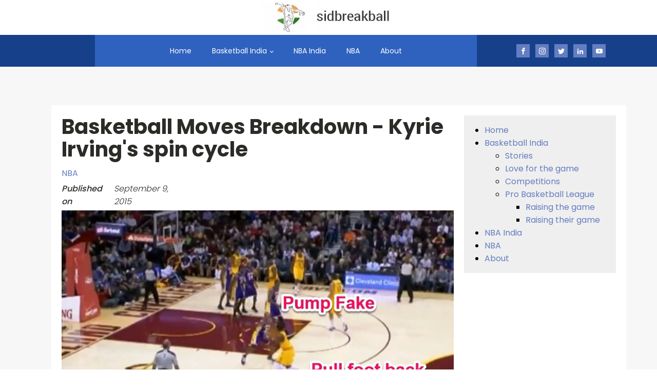

--- FILE ---
content_type: text/html; charset=utf-8
request_url: https://www.google.com/recaptcha/api2/aframe
body_size: 265
content:
<!DOCTYPE HTML><html><head><meta http-equiv="content-type" content="text/html; charset=UTF-8"></head><body><script nonce="rxzRau_Yu5IMhg_s7azNtA">/** Anti-fraud and anti-abuse applications only. See google.com/recaptcha */ try{var clients={'sodar':'https://pagead2.googlesyndication.com/pagead/sodar?'};window.addEventListener("message",function(a){try{if(a.source===window.parent){var b=JSON.parse(a.data);var c=clients[b['id']];if(c){var d=document.createElement('img');d.src=c+b['params']+'&rc='+(localStorage.getItem("rc::a")?sessionStorage.getItem("rc::b"):"");window.document.body.appendChild(d);sessionStorage.setItem("rc::e",parseInt(sessionStorage.getItem("rc::e")||0)+1);localStorage.setItem("rc::h",'1766862979167');}}}catch(b){}});window.parent.postMessage("_grecaptcha_ready", "*");}catch(b){}</script></body></html>

--- FILE ---
content_type: text/css
request_url: https://www.sidbreakball.com/wp-content/uploads/oxygen/css/main-edit-2212.css?cache=1630309760&ver=6.9
body_size: 1250
content:
#section-189-2212 > .ct-section-inner-wrap{padding-top:26px;padding-bottom:17px;display:flex;flex-direction:column;align-items:center}#section-189-2212{text-align:center}#div_block-110-2212{flex-direction:row;display:flex;flex-wrap:nowrap;align-items:center;width:100%;justify-content:center;text-align:center;max-width:100%;background-color:#2f62bf;padding-right:0px;margin-right:77px;padding-left:0px;margin-left:85px}#div_block-117-2212{justify-content:center;flex-direction:row;text-align:center;display:flex;order:3}#div_block-207-2212{flex-direction:row;display:flex;flex-wrap:nowrap;align-items:center;width:100%;justify-content:center;text-align:center;max-width:100%;background-color:#2f62bf;padding-right:0px;margin-right:77px;padding-left:0px;margin-left:85px}#div_block-208-2212{justify-content:center;flex-direction:row;text-align:center;display:flex;order:3}#div_block-212-2212{width:33.33%;justify-content:center;align-items:center;text-align:center}#div_block-213-2212{width:33.33%;align-items:center;text-align:center;justify-content:center;margin-bottom:0px;padding-top:0px;padding-bottom:0px}#div_block-214-2212{width:33.34%;align-items:center;display:flex}@media (max-width:991px){#div_block-110-2212{display:flex;flex-direction:row;align-items:center;text-align:center;justify-content:center}}@media (max-width:991px){#div_block-207-2212{display:flex;flex-direction:row;align-items:center;text-align:center;justify-content:center}}@media (max-width:767px){#div_block-110-2212{flex-direction:column;margin-top:-5px}}@media (max-width:767px){#div_block-207-2212{flex-direction:column;margin-top:-5px}}@media (max-width:991px){#new_columns-211-2212> .ct-div-block{width:100% !important}}@media (max-width:991px){#new_columns-211-2212> .ct-div-block{width:100% !important}}#text_block-222-2212{font-size:9px}#link_text-218-2212{url-encoded:true;font-size:10px}#link-220-2212{url-encoded:true}#link-190-2212{margin-bottom:12px;url-encoded:true}@media (max-width:767px){#link-190-2212{margin-bottom:18px}}#image-41-2212{height:60px;margin-top:4px;margin-bottom:4px}#image-191-2212{margin-bottom:12px;height:100px;width:100px}#inner_content-47-2212{padding-top:0px;margin-bottom:0px}@media (max-width:767px){#inner_content-47-2212{margin-top:0px}}#_nav_menu-122-2212 .oxy-nav-menu-hamburger-line{background-color:#ffffff}@media (max-width:767px){#_nav_menu-122-2212 .oxy-nav-menu-list{display:none}#_nav_menu-122-2212 .oxy-menu-toggle{display:initial}#_nav_menu-122-2212.oxy-nav-menu.oxy-nav-menu-open .oxy-nav-menu-list{display:initial}}#_nav_menu-122-2212.oxy-nav-menu.oxy-nav-menu-open{margin-top:0 !important;margin-right:0 !important;margin-left:0 !important;margin-bottom:0 !important}#_nav_menu-122-2212.oxy-nav-menu.oxy-nav-menu-open .menu-item a{padding-top:20px;padding-bottom:20px;padding-left:20px;padding-right:20px}#_nav_menu-122-2212 .oxy-nav-menu-hamburger-wrap{width:40px;height:40px;margin-top:10px;margin-bottom:10px}#_nav_menu-122-2212 .oxy-nav-menu-hamburger{width:40px;height:32px}#_nav_menu-122-2212 .oxy-nav-menu-hamburger-line{height:6px}#_nav_menu-122-2212.oxy-nav-menu-open .oxy-nav-menu-hamburger .oxy-nav-menu-hamburger-line:first-child{top:13px}#_nav_menu-122-2212.oxy-nav-menu-open .oxy-nav-menu-hamburger .oxy-nav-menu-hamburger-line:last-child{top:-13px}#_nav_menu-122-2212{color:#ffffff}#_nav_menu-122-2212 .oxy-nav-menu-list{flex-direction:row}#_nav_menu-122-2212 .menu-item a{padding-top:20px;padding-left:20px;padding-right:20px;padding-bottom:20px;color:#ffffff;font-size:14px}#_nav_menu-122-2212.oxy-nav-menu:not(.oxy-nav-menu-open) .sub-menu{background-color:#2f62bf}#_nav_menu-122-2212.oxy-nav-menu:not(.oxy-nav-menu-open) .sub-menu .menu-item a{border:0;padding-top:20px;padding-bottom:20px}#_nav_menu-122-2212 .menu-item:hover a{background-color:#17408b;padding-top:20px;border-top-width:0px}#_nav_menu-122-2212.oxy-nav-menu:not(.oxy-nav-menu-open) .sub-menu .menu-item a:hover{border:0;padding-top:20px;padding-bottom:20px;background-color:#2f62bf}#_nav_menu-209-2212 .oxy-nav-menu-hamburger-line{background-color:#ffffff}@media (max-width:767px){#_nav_menu-209-2212 .oxy-nav-menu-list{display:none}#_nav_menu-209-2212 .oxy-menu-toggle{display:initial}#_nav_menu-209-2212.oxy-nav-menu.oxy-nav-menu-open .oxy-nav-menu-list{display:initial}}#_nav_menu-209-2212.oxy-nav-menu.oxy-nav-menu-open{margin-top:0 !important;margin-right:0 !important;margin-left:0 !important;margin-bottom:0 !important}#_nav_menu-209-2212.oxy-nav-menu.oxy-nav-menu-open .menu-item a{padding-top:20px;padding-bottom:20px;padding-left:20px;padding-right:20px}#_nav_menu-209-2212 .oxy-nav-menu-hamburger-wrap{width:40px;height:40px;margin-top:10px;margin-bottom:10px}#_nav_menu-209-2212 .oxy-nav-menu-hamburger{width:40px;height:32px}#_nav_menu-209-2212 .oxy-nav-menu-hamburger-line{height:6px}#_nav_menu-209-2212.oxy-nav-menu-open .oxy-nav-menu-hamburger .oxy-nav-menu-hamburger-line:first-child{top:13px}#_nav_menu-209-2212.oxy-nav-menu-open .oxy-nav-menu-hamburger .oxy-nav-menu-hamburger-line:last-child{top:-13px}#_nav_menu-209-2212{color:#ffffff}#_nav_menu-209-2212 .oxy-nav-menu-list{flex-direction:row}#_nav_menu-209-2212 .menu-item a{padding-top:20px;padding-left:20px;padding-right:20px;padding-bottom:20px;color:#ffffff;font-size:14px}#_nav_menu-209-2212.oxy-nav-menu:not(.oxy-nav-menu-open) .sub-menu{background-color:#2f62bf}#_nav_menu-209-2212.oxy-nav-menu:not(.oxy-nav-menu-open) .sub-menu .menu-item a{border:0;padding-top:20px;padding-bottom:20px}#_nav_menu-209-2212 .menu-item:hover a{background-color:#17408b;padding-top:20px;border-top-width:0px}#_nav_menu-209-2212.oxy-nav-menu:not(.oxy-nav-menu-open) .sub-menu .menu-item a:hover{border:0;padding-top:20px;padding-bottom:20px;background-color:#2f62bf}@media (max-width:767px){#_nav_menu-122-2212{margin-left:0px}#_nav_menu-122-2212.oxy-nav-menu:not(.oxy-nav-menu-open) .sub-menu .menu-item a{border:0}}@media (max-width:767px){#_nav_menu-209-2212{margin-left:0px}#_nav_menu-209-2212.oxy-nav-menu:not(.oxy-nav-menu-open) .sub-menu .menu-item a{border:0}}#_header-171-2212 .oxy-nav-menu-open,#_header-171-2212 .oxy-nav-menu:not(.oxy-nav-menu-open) .sub-menu{background-color:#ffffff}#_header-171-2212{background-color:#ffffff;border-bottom-style:none;border-bottom-width:1px;border-bottom-color:#647dc1;padding-top:0px;padding-bottom:0px;border-top-style:none;border-right-style:none;border-left-style:none}#_header-106-2212 .oxy-nav-menu-open,#_header-106-2212 .oxy-nav-menu:not(.oxy-nav-menu-open) .sub-menu{background-color:#566d8f}@media (max-width:479px){#_header-106-2212 .oxy-header-container{flex-direction:column}#_header-106-2212 .oxy-header-container > div{justify-content:center}}#_header-106-2212{background-color:#566d8f}#_header-203-2212 .oxy-nav-menu-open,#_header-203-2212 .oxy-nav-menu:not(.oxy-nav-menu-open) .sub-menu{background-color:#566d8f}@media (max-width:479px){#_header-203-2212 .oxy-header-container{flex-direction:column}#_header-203-2212 .oxy-header-container > div{justify-content:center}}#_header-203-2212{background-color:#566d8f}@media (max-width:991px){#_header-171-2212{padding-top:16px;padding-bottom:16px}}@media (max-width:767px){#_header-106-2212{padding-bottom:0px;height:70%;padding-top:0px}}@media (max-width:767px){#_header-203-2212{padding-bottom:0px;height:70%;padding-top:0px}}.oxy-header.oxy-sticky-header-active > #_header_row-172-2212.oxygen-show-in-sticky-only{display:block}#_header_row-172-2212{border-top-style:none;border-right-style:none;border-bottom-style:none;border-left-style:none}#_header_row-107-2212 .oxy-nav-menu-open,#_header_row-107-2212 .oxy-nav-menu:not(.oxy-nav-menu-open) .sub-menu{background-color:#17408b}.oxy-header.oxy-sticky-header-active > #_header_row-107-2212.oxygen-show-in-sticky-only{display:block}#_header_row-107-2212{background-color:#17408b}#_header_left-59-91{display:none}#_header_right-61-91{display:none}#_header_center-60-91{flex-align:center;align-items:center;align-content:center}#_header_row-204-2212 .oxy-nav-menu-open,#_header_row-204-2212 .oxy-nav-menu:not(.oxy-nav-menu-open) .sub-menu{background-color:#17408b}.oxy-header.oxy-sticky-header-active > #_header_row-204-2212.oxygen-show-in-sticky-only{display:block}#_header_row-204-2212{background-color:#17408b}#_header_left-59-91{display:none}#_header_right-61-91{display:none}#_header_center-60-91{flex-align:center;align-items:center;align-content:center}@media (max-width:767px){.oxy-header.oxy-sticky-header-active > #_header_row-107-2212.oxygen-show-in-sticky-only{display:block}#_header_row-107-2212{margin-bottom:-20px;height:70%}}@media (max-width:767px){.oxy-header.oxy-sticky-header-active > #_header_row-204-2212.oxygen-show-in-sticky-only{display:block}#_header_row-204-2212{margin-bottom:-20px;height:70%}}@media (max-width:479px){.oxy-header.oxy-sticky-header-active > #_header_row-172-2212.oxygen-show-in-sticky-only{display:block}}@media (max-width:479px){.oxy-header.oxy-sticky-header-active > #_header_row-107-2212.oxygen-show-in-sticky-only{display:block}#_header_row-107-2212{margin-bottom:-20px}}@media (max-width:479px){.oxy-header.oxy-sticky-header-active > #_header_row-204-2212.oxygen-show-in-sticky-only{display:block}#_header_row-204-2212{margin-bottom:-20px}}#_social_icons-33-2212.oxy-social-icons{flex-direction:row;margin-right:-11px;margin-bottom:-11px}#_social_icons-33-2212.oxy-social-icons a{font-size:26px;margin-right:11px;margin-bottom:11px;border-radius:0;background-color:#647dc1}#_social_icons-33-2212.oxy-social-icons a:hover{background-color:#647dc1}#_social_icons-33-2212.oxy-social-icons a svg{width:0.5em;height:0.5em;color:#ffffff}#_social_icons-193-2212.oxy-social-icons{flex-direction:row;margin-right:-12px;margin-bottom:-12px}#_social_icons-193-2212.oxy-social-icons a{font-size:32px;margin-right:12px;margin-bottom:12px;border-radius:0;background-color:#647dc1}#_social_icons-193-2212.oxy-social-icons a:hover{background-color:#647dc1}#_social_icons-193-2212.oxy-social-icons a svg{width:0.5em;height:0.5em;color:#ffffff}#_social_icons-193-2212.oxy-social-icons a:hover svg{color:#ffffff}#_social_icons-193-2212{margin-top:30px}@media (max-width:1120px){#_social_icons-33-2212.oxy-social-icons{}#_social_icons-33-2212.oxy-social-icons a{font-size:15px}#_social_icons-33-2212.oxy-social-icons a svg{width:0.5em;height:0.5em}}@media (max-width:991px){#_social_icons-33-2212.oxy-social-icons{}#_social_icons-33-2212.oxy-social-icons a{font-size:12px}#_social_icons-33-2212.oxy-social-icons a svg{width:0.5em;height:0.5em}#_social_icons-33-2212{visibility:hidden}}@media (max-width:767px){#_social_icons-33-2212.oxy-social-icons{}#_social_icons-33-2212.oxy-social-icons a{font-size:px}#_social_icons-33-2212.oxy-social-icons a svg{width:0.5em;height:0.5em}#_social_icons-33-2212{visibility:hidden}}

--- FILE ---
content_type: text/css
request_url: https://www.sidbreakball.com/wp-content/uploads/oxygen/css/post-new-template-2250.css?cache=1633445963&ver=6.9
body_size: 370
content:
#section-2-2250{background-color:#f7f7f7}@media (max-width:1120px){#section-2-2250{width:100%}}@media (max-width:991px){#section-2-2250{width:100%}}@media (max-width:767px){#section-2-2250{width:100%}}@media (max-width:479px){#section-2-2250 > .ct-section-inner-wrap{padding-right:8px;padding-left:3px}#section-2-2250{width:100%}}#div_block-3-2250{width:1120px}#div_block-5-2250{width:70.00%;padding-right:0px;background-color:#ffffff}#div_block-43-2250{flex-direction:row;display:flex;margin-right:278px;width:300px;padding-right:60px;padding-top:5px;padding-bottom:5px}#div_block-59-2250{flex-direction:row;display:flex;margin-right:278px;width:300px;padding-right:60px;padding-top:5px}#div_block-81-2250{width:750px}#div_block-6-2250{width:30%;background-color:#ffffff}@media (max-width:1120px){#div_block-3-2250{width:100%}}@media (max-width:1120px){#div_block-6-2250{padding-right:0px;padding-left:0px;margin-left:0px}}@media (max-width:991px){#div_block-3-2250{width:100%}}@media (max-width:991px){#div_block-5-2250{padding-right:5px}}@media (max-width:767px){#div_block-5-2250{padding-right:5px}}@media (max-width:767px){#div_block-81-2250{width:100%}}@media (max-width:479px){#div_block-3-2250{width:100%}}@media (max-width:479px){#div_block-5-2250{padding-right:5px}}@media (max-width:479px){#div_block-81-2250{width:100%}}@media (max-width:991px){#new_columns-4-2250> .ct-div-block{width:100% !important}}@media (max-width:991px){#new_columns-4-2250> .ct-div-block{width:100% !important}}#headline-8-2250{font-family:Inherit;line-height:1.1;font-size:40px;margin-bottom:7px;background-color:#ffffff}#text_block-19-2250{color:#000000;padding-top:5px}#text_block-40-2250{font-style:italic;font-weight:500}#text_block-10-2250{font-style:italic;padding-left:3px;font-weight:300}#text_block-60-2250{font-style:italic}#text_block-64-2250{padding-left:3px;font-weight:300;font-style:italic}#text_block-13-2250{font-size:18px;background-color:#ffffff}@media (max-width:1120px){#text_block-13-2250{font-size:18px}}@media (max-width:991px){#text_block-13-2250{font-size:17px}}@media (max-width:767px){#text_block-13-2250{font-size:17px}}@media (max-width:479px){#text_block-13-2250{font-size:16px}}#image-55-2250{width:21%;padding-top:5px}#_comment_form-82-2250{margin-right:0px;padding-right:0px;width:60%}@media (max-width:479px){#_comment_form-82-2250{width:100%}}#_social_icons-32-2250.oxy-social-icons{flex-direction:row;margin-right:-10px;margin-bottom:-10px}#_social_icons-32-2250.oxy-social-icons a{font-size:25px;margin-right:10px;margin-bottom:10px;blank}#_social_icons-32-2250.oxy-social-icons a svg{width:1em;height:1em}#_social_icons-32-2250{padding-bottom:5px;padding-top:5px}#widget-80-2250{paramsBase64:auto;color:#000000;background-color:#efefef}